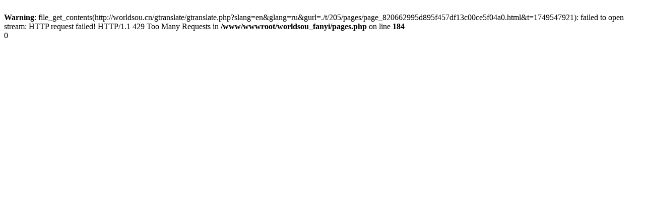

--- FILE ---
content_type: text/html; charset=utf-8
request_url: https://www.tcnvend.com/ru/certificates-15.html
body_size: 167
content:
<br />
<b>Warning</b>:  file_get_contents(http://worldsou.cn/gtranslate/gtranslate.php?slang=en&amp;glang=ru&amp;gurl=./t/205/pages/page_820662995d895f457df13c00ce5f04a0.html&amp;t=1749547921): failed to open stream: HTTP request failed! HTTP/1.1 429 Too Many Requests
 in <b>/www/wwwroot/worldsou_fanyi/pages.php</b> on line <b>184</b><br />
0